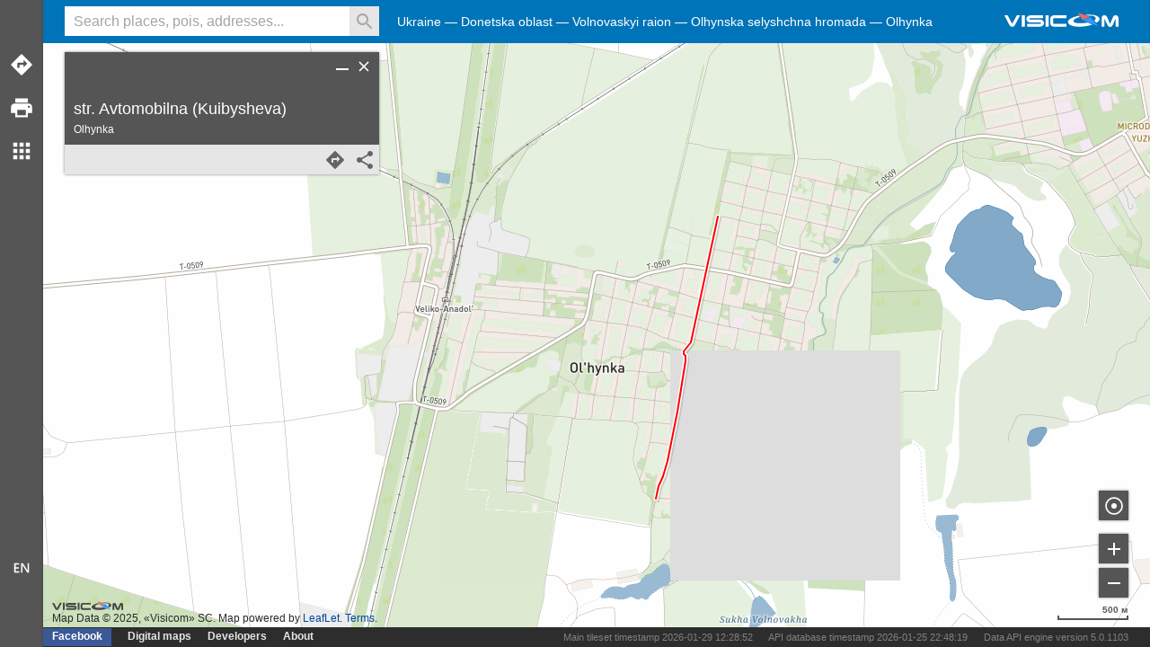

--- FILE ---
content_type: text/html;charset=UTF-8
request_url: https://maps.visicom.ua/i/STR3JSDEKZS4
body_size: 9605
content:
<!DOCTYPE html> <html lang="en" xmlns="http://www.w3.org/1999/xhtml" xmlns:fb="http://ogp.me/ns/fb#"> <head> <meta charset="utf-8"> <meta name="viewport" content="width=device-width, initial-scale=1.0, user-scalable=no"> <meta property="og:image" content="https://maps.visicom.ua/en/image/planet3?s=573x300&style=base_en&c=30.51144,50.45499&z=12" /> <meta property="og:image:width" content="573" /> <meta property="og:image:height" content="300" /> <meta property="og:image" content="https://maps.visicom.ua/en/image/planet3?s=573x300&style=base_en&c=30.51144,50.45499&z=12" /> <meta property="og:title" content="Olhynka, str. Avtomobilna (Kuibysheva)" /> <meta property="og:type" content="website" /> <title>Olhynka, str. Avtomobilna (Kuibysheva) — Visicom maps</title> <meta name="description" content="Detailed map of Ukraine and other countries, detailed catalog of companies, places of interest (POI), calculation of road routes, high-quality printing to PDF, elevation profile, tracking objects, visualizing spatial data on map, map for webpage" /> <meta property="og:description" content="Detailed map of Ukraine and other countries, detailed catalog of companies, places of interest (POI), calculation of road routes, high-quality printing to PDF, elevation profile, tracking objects, visualizing spatial data on map, map for webpage" /> <meta name="google" content="notranslate" /> <meta name="google-site-verification" content="dlSwEptmwEYD_BElo_i4a0mJJGCEOC9up_Nb3FpSBM8" /> <meta name="format-detection" content="telephone=no"> <link rel="icon" type="image/png" href="https://maps.visicom.ua/img/site-icon.png" /> <link rel="stylesheet" href="https://maps.visicom.ua/css" /> <link rel="dns-prefetch" href="//tms.visicom.ua" /> <link rel="dns-prefetch" href="//tms0.visicom.ua" /> <link rel="dns-prefetch" href="//tms1.visicom.ua" /> <link rel="dns-prefetch" href="//tms2.visicom.ua" /> <link rel="dns-prefetch" href="//tms3.visicom.ua" /> <link rel="manifest" href="https://maps.visicom.ua/pwa" /> <script async src="https://www.googletagmanager.com/gtag/js?id=G-RJG1P84GL0"></script> <script> window.dataLayer = window.dataLayer || []; function gtag(){dataLayer.push(arguments);} gtag('js', new Date()); gtag('config', 'G-RJG1P84GL0'); </script> <script type='application/ld+json'> { "@context": "http://schema.org", "@type": "WebSite", "url": "https://maps.visicom.ua", "potentialAction": { "@type": "SearchAction", "target": "https://maps.visicom.ua/en/fts?q=${search_term_string}&c=30.51144,50.45499,12&co=ua", "query-input": "required name=search_term_string" } } </script> </head> <body> <div id="app"> <div id="header"> <div id="menu"></div> <div id="search"> <input id="input-hint"/> <input class="input" type="text" spellcheck="false" placeholder="Search places, pois, addresses..." /> <button class="clear"></button> <button class="search disable" title="Search"></button> <button class="microphone microphone-off" title="Search"></button> </div> <div id="logo" class="en" title="Visicom"></div> </div> <div id="location"></div> <div id="links"> <ul class="left"> <li class="fb"><a href="https://www.facebook.com/mapsvisicom" rel="me nofollow" target="_blank" tabindex="-1">Facebook</a> <li><a href="https://visicomdata.com" target="_blank">Digital maps </a> <li><a href="https://api.visicom.ua" target="_blank">Developers</a> <li><a href="https://api.visicom.ua/en/company" target="_vhelp">About</a> </ul> <ul class="right api-info"> <li>Main tileset timestamp 2026-01-29 12:28:52</li> <li>API database timestamp 2026-01-25 22:48:19</li> <li>Data API engine version 5.0.1103</li> </ul> </div> <div id="panel"> <div id="tools"> <ul class="tool"> <li class="route" title="Routes"> <li class="print" title="Print"> <li class="other" title="Detail"> <!-- <li class="trees" title="Christmas trees"> <li class="tracking" title="Tracking"> --> </ul> <ul class="lang"> <li class="language en"> </ul> </div> <div id="other" title="Detail"> <ul class="primary"> <li class="tracking" title="Tracking">Tracking <li class="code" title="Map on your site">Map on your site <li class="import" title="Add layer">Add layer </ul> <ul class="secondary"> <li><a target="_blank" href="https://chrome.google.com/webstore/detail/visicom-search/nogbehmjhgiagbdfdepmdodlananfncg">Browser extension</a> <li><a href="https://poi.visicom.ua/en/add" target="visicom_poi">Add POI</a> <!--<li class="isodistance"><span class="link">Isodistance</span></a>--> <li class="qrcode"><span class="link">Link in QR code</span> </ul> <ul class="category categories"></ul> <ul class="categories others"><li>Other</li></ul> <ul class="categories additional"></ul> </div> </div> <div id="panel-m"> <div id="logo-m" class="en" title="Visicom"></div> <div id="tools-m"> <ul class="primary"> <li class="route" title="Routes">Routes <!-- <li class="print" title="Print">Save document <li class="other" title="More">More --> </ul> <ul class="secondary"> <li><a href="https://poi.visicom.ua/en/add" target="visicom_poi">Add POI</a> </ul> </div> <div id="other-m" class="other-m" title="Detail"> <ul class="category categories"></ul> <ul class="categories others"><li>Other</li></ul> <ul class="categories additional"></ul> </div> <div id="language-m"> <ul> <li class="uk selected">Українська <li class="en">English </ul> </div> <div id="links-m"> <ul class="left"> <li class="fb"><a href="https://www.facebook.com/mapsvisicom" rel="me nofollow" target="_blank" tabindex="-1">Facebook</a> <li><a href="https://visicomdata.com" target="_blank">Digital maps </a> <li><a href="https://api.visicom.ua" target="_blank">Developers</a> <li><a href="https://api.visicom.ua/en/company" target="_vhelp">About</a> </ul> <ul class="right api-info"> <li>Main tileset timestamp 2026-01-29 12:28:52</li> <li>API database timestamp 2026-01-25 22:48:19</li> <li>Data API engine version 5.0.1103</li> </ul> </div> </div> <div id="overlay-m"></div> <div id="canvas"> <div id="map"></div> <div id="zoom"> <ul> <li class="location" title="My location"> <li class="zoom-in" title="Zoom in"> <li class="zoom-out" title="Zoom out"> </ul> </div> <div id="scale"></div> <div id="attribution"> <div class="desc"></div> <ul class="en"> <li id="copyright"></li> <li>Map powered by <a tabindex="-1" href="http://leafletjs.com/" target="_blank">LeafLet</a></li> <li><a tabindex="-1" href="https://api.visicom.ua/en/docs/maps-agreement" target="_vhelp">Terms</a></li> </ul> </div> </div> <div id="suggest"> <ul></ul> <div class="not-found">Nothing found, try to change keywords</div> <div class="controls"> <div id="clear-history" class="button clear" title="Clear history"></div> </div> </div> <div id="list"> <div class="control"> <div class="close" title="Close"></div> </div> <div class="content"> <ul></ul> </div> <div class="footer"> <div class="controls"> <ul class="right"> <li class="button zoom" title="Show group"> </ul> </div> </div> </div> <div id="card"> <div class="control"> <div class="back" title="Back"></div> <div class="close" title="Clear"></div> <div class="hide" title="Hide"></div> </div> <div class="content"></div> <div class="distance-info"></div> </div> <div id="route"> <div class="control"> <div class="close" title="Clear"></div> <div class="hide" title="Hide"></div> </div> <div class="content"> <div class="header"> <div class="info"> <div class="title">Route</div> </div> </div> <div class="body"> <ul class="points"></ul> <div class="info"> <div class="button add" title="Add place"></div> <div class="distance-total">Route distance <span></span></div> </div> <ul class="options"> <li><span class="link back">Reverse route</span> <li><span class="link tsp">Route optimizer</span> <li><span class="link nottsp">Show original route</span> </ul> </div> <div class="footer"> <div class="controls"> <ul class="right"> <li class="button share" title="Copy link"> </ul> </div> </div> </div> </div> <div id="tracking"> <div class="control"> <div class="close" title="Clear"></div> <div class="hide" title="Hide"></div> </div> <div class="content"> <div class="header"> <div class="info"> <div class="title">Tracking</div> </div> </div> <div class="body"> <input type="text" spellcheck="false" placeholder="Enter name or code" /> <div class="button add" title="Add device"></div> <div class="not-found">Name or code not found</div> <ul class="devices"></ul> <ul class="recent"></ul> </div> <div class="footer"> <div class="controls"> <ul class="left"> <a href="https://api.visicom.ua/en/products/tracker" target="_vhelp">Help</a> </ul> <ul class="right"> <li class="button share" title="Copy link"> </ul> </div> </div> </div> </div> <div id="other-layers"> <div class="control"> <div class="close" title="Clear"></div> </div> <div class="content"> <div class="header"> <div class="info"> <div class="title"></div> </div> </div> <div class="body"></div> <div class="footer"><div class="controls"></div></div> </div> </div> <div id="elevation"> <div class="control"> <div class="close" title="Clear"></div> <div class="hide" title="Hide"></div> </div> <div class="content"> <div class="header"> <div class="info"> <div class="title">Elevation profile</div> </div> </div> <div class="body"> <div class="help">Elevation profile is active while routes or distance measurements</div> <div class="route"> <div class="graph"></div> <div class="info"></div> </div> <div class="distance"> <div class="graph"></div> <div class="info"></div> </div> </div> <div class="footer"> <div class="controls"> <ul class="right"> <li class="button share" title="Copy link"> </ul> </div> </div> </div> </div> <div id="error"> <div class="control"> <div class="close" title="Close"></div> <div class="hide" title="Hide"></div> </div> <div class="content"> <div class="header"> <div class="info"> <div class="title">Report an error</div> </div> </div> <div class="body"> <div class="comment">Set mark on object or place where You noticed an error. Add short description. You can report about errors in object on map, poi, route and distance.</div> <div class="instruction-link"> <a href="https://api.visicom.ua/uk/posts/MapsVisicom1" target="_blank">Video tutorial</a> </div> <textarea lang="en" placeholder="Describe an error or bug."></textarea> <input type="text" spellcheck="false" placeholder="From (e-mail)" /> </div> <div class="footer"> <div class="controls"> <ul class="right"> <li class="send" title="Send">Send </ul> </div> </div> </div> </div> <div id="language"> <ul> <li class="uk selected">Українська <li class="en">English </ul> </div> <div id="cover"> <div id="print"> <div class="control"> <div class="close" title="Close"></div> </div> <div class="width-wrp"> <ul class="style"> </ul> <textarea class="comment" lang="en" placeholder="Add comment"></textarea> <select> <option value="a4_landscape">A4 Landscape <option value="a3_landscape">A3 Landscape <option value="a2_landscape">A2 Landscape </select> <ul class="options"> <li id="open_pdf">Print document <li id="download_pdf">Save document </ul> </div> </div> <div id="import"> <div class="control"> <div class="close" title="Close"></div> </div> <div class="width-wrp"> <div class="dragg"> <div class="info"> Drop files here, if your browser does not allow try another methods below. Allowed types are GeoJSON, NMEA, KML, GPX </div> <ul class="options"> <li id="open_file">Upload file <input id="file" type="file" /> <li id="insert_file">As text </ul> </div> <div class="insert"> <textarea id="text" spellcheck="false" placeholder="Paste here"></textarea> <ul class="options"> <li id="draw">Show </ul> </div> </div> </div> <div id="photo"> <div class="control"> <div class="close" title="Close"></div> </div> <div class="width-wrp"> <div class="image"></div> <div class="text"> <div class="title"></div> <div class="desc"></div> </div> </div> </div> <div id="qrcode"> <div class="control"> <div class="close" title="Close"></div> </div> <div class="width-wrp"> <div class="image"> </div> </div> </div> <div id="code"> <div class="control"> <div class="close"></div> </div> <div class="width-wrp"> <div id="map-code"> <div class="tc"> <div class="hint-width">700px</div> </div> <div class="rc"></div> <div class="bc"></div> <div class="lc"> <div class="hint-height">350px</div> </div> <div class="corner"></div> </div> <div class="elemets"> <input class="code" type="text" readonly/> <label> <input class="static" type="checkbox"/>Static map </label> <ul class="options"> <li id="copy-code">Copy </ul> </div> </div> </div> </div> <div id="message"></div> <% console.log(hcard) %> <div class="vcard" id="STR3JSDEKZS4"><div class="locality">Olhynka</div><div class="street-address">str. Avtomobilna (Kuibysheva)</div><div class="location">37.50879985387339,47.69446689832822</div><div class="bbox">37.50596926241313,47.68544426072866,37.51183885447957,47.70359376888467</div></div> </div> </body> <script id="location-tpl" type="text/template"> <ul> <% for(var i in features) { %> <% var prop = features[i].properties %> <li> <% if(prop.categories !== 'adm_districts') { %> <a href="#" data-id="<%= features[i].id %>" tabindex="-1"><%= prop.name %></a> <%} else { %> <a href="#" data-id="<%= features[i].id %>" tabindex="-1"><%= prop.name + ' ' + prop.type %></a> <%} %> </li> <% } %> </ul> </script> <script id="context-tpl" type="text/template"> <ul> <% if(name !== '') { %> <li class="feat"><%= name %></li> <%} %> <li class="finish">Route to</li> <li class="start">Route from</li> <li class="distance">Measure distance</li> <li class="coords"><%= coords %> <span class="elevation"/></li> <li class="marker">Set mark</li> <li class="error">Report an error</li> </ul> </script> <script id="marker-contextmenu-tpl" type="text/template"> <ul> <li class="marker-delete">Drop mark <li class="finish">Route to </ul> </script> <script id="error-marker-contextmenu-tpl" type="text/template"> <ul> <li class="marker-delete">Drop mark </ul> </script> <script id="distance-contextmenu-tpl" type="text/template"> <ul> <li class="distance-delete">Remove distance <li class="distance-copy">Copy as GeoJSON </ul> </script> <script id="route-contextmenu-tpl" type="text/template"> <ul> <li class="route-delete">Remove route <li class="route-copy">Copy as GeoJSON </ul> </script><script id="categories-suggest" type="text/template"> <div class="title category"> <%= name %> </div> </script> <script id="poi-suggest" type="text/template"> <% var prop = obj.properties; %> <!--<%= prop.relevance.toFixed(2) %>--> <div class="title"> <%= prop.vitrine %> </div> <div class="desc"> <% if(prop.vitrine !== prop.name) { %> <%= prop.name %><% if(prop.address) { %>.<% } %> <%} if(prop.address) { %> <%= prop.address %> <% } %> </div> </script> <script id="tpm-suggest" type="text/template"> <% var prop = obj.properties; %> <!--<%= prop.relevance.toFixed(2) %>--> <div class="title"> <%= prop.name %> </div> </script> <script id="hst_district-suggest" type="text/template"> <% var prop = obj.properties; %> <!--<%= prop.relevance.toFixed(2) %>--> <div class="title"> <%= prop.name %> </div> </script> <script id="adm_place-suggest" type="text/template"> <% var prop = obj.properties; %> <!--<%= prop.relevance.toFixed(2) %>--> <div class="title"> <%= prop.name %> </div> </script> <script id="adm_country-suggest" type="text/template"> <% var prop = obj.properties; %> <!--<%= prop.relevance.toFixed(2) %>--> <div class="title"> <%= prop.name %> </div> </script> <script id="adm_level1-suggest" type="text/template"> <% var prop = obj.properties; %> <!--<%= prop.relevance.toFixed(2) %>--> <div class="title"> <%= prop.country + ", " + prop.name %> </div> </script> <script id="adm_level2-suggest" type="text/template"> <% var prop = obj.properties; %> <!--<%= prop.relevance.toFixed(2) %>--> <div class="title"> <%= prop.name %> </div> <div class="desc"> <%= prop.country + ", " + prop.level1 %> </div> </script> <script id="adm_level3-suggest" type="text/template"> <% var prop = obj.properties; %> <!--<%= prop.relevance.toFixed(2) %>--> <div class="title"> <%= prop.name %> </div> <div class="desc"> <%= prop.level1 + ", " + prop.level2 %> </div> </script> <script id="adm_district-suggest" type="text/template"> <% var prop = obj.properties; %> <!--<%= prop.relevance.toFixed(2) %>--> <div class="title"> <%= prop.name + " " + prop.type %> </div> <div class="desc"> <%= Features.formatSettlementName(prop.settlement_type, prop.settlement) %> </div> </script> <script id="adm_settlement-suggest" type="text/template"> <% var prop = obj.properties; %> <!--<%= prop.relevance.toFixed(2) %>--> <div class="title"> <%= Features.formatSettlementName(prop.type, prop.name) %> </div> <div class="desc"> <%= prop.country %> <% if(prop.level1) { %> <%= ", " + prop.level1 %> <%} if(prop.level2) {%> <%= ", " + prop.level2 %> <%} if(prop.level3) {%> <%= ", " + prop.level3 %> <% } %> </div> </script> <script id="adr_street-suggest" type="text/template"> <% var prop = obj.properties; %> <!--<%= prop.relevance.toFixed(2) %>--> <% var str = (prop.type !== undefined ? prop.type + " " : "") + (prop.name !== undefined ? prop.name + ", " : "") + Features.formatSettlementName(prop.settlement_type, prop.settlement) %> <% if(str.length < 50){ %> <div class="title"> <%= str %> </div> <div class="desc"> <% if( prop.zone ){%> <%= prop.zone %> <% } %> </div> <% } else { %> <div class="title"> <%= prop.type + " " + prop.name %> </div> <div class="desc"> <%= Features.formatSettlementName(prop.settlement_type, prop.settlement)%> <% if( prop.zone ){%> <%=", " + prop.zone %> <% } %> </div> <% } %> </script> <script id="adr_address-suggest" type="text/template"> <% var prop = obj.properties; %> <% var str = prop.settlement + ", " + prop.street_type + " " + prop.street + ", " + prop.name %> <!--<%= prop.relevance.toFixed(2) %>--> <% if(str.length < 40){ %> <div class="title"> <%= str %> </div> <div class="desc"> <% if( prop.zone ){%> <%= prop.zone %> <% } %> </div> <% } else { %> <div class="title"> <%= prop.street_type + " " + prop.street + ", " + prop.name%> </div> <div class="desc"> <%= Features.formatSettlementName(prop.settlement_type, prop.settlement) %> <% if( prop.zone ){%> <%=", " + prop.zone %> <% } %> </div> <% } %> </script> <script id="poi-suggest-route" type="text/template"> <% var prop = obj.properties; %> <!--<%= prop.relevance.toFixed(2) %>--> <%= prop.vitrine %> </script> <script id="adm_level1-suggest-route" type="text/template"> <% var prop = obj.properties; %> <!--<%= prop.relevance.toFixed(2) %>--> <%= prop.country + ", " + prop.name %> </script> <script id="adm_level2-suggest-route" type="text/template"> <% var prop = obj.properties; %> <!--<%= prop.relevance.toFixed(2) %>--> <%= prop.name + ", " + prop.level1 %> </script> <script id="adm_level3-suggest-route" type="text/template"> <% var prop = obj.properties; %> <!--<%= prop.relevance.toFixed(2) %>--> <%= prop.name + ", " + prop.level2 %> </script> <script id="adm_district-suggest-route" type="text/template"> <% var prop = obj.properties; %> <!--<%= prop.relevance.toFixed(2) %>--> <%= prop.name + " " + prop.type %> <%= Features.formatSettlementName(prop.settlement_type, prop.settlement) %> </script> <script id="adm_settlement-suggest-route" type="text/template"> <% var prop = obj.properties; %> <!--<%= prop.relevance.toFixed(2) %>--> <%= Features.formatSettlementName(prop.type, prop.name) %> <%= prop.country %> <% if(prop.level1) { %> <%= ", " + prop.level1 %> <%} if(prop.level2) {%> <%= ", " + prop.level2 %> <%} if(prop.level3) {%> <%= ", " + prop.level3 %> <% } %> </script> <script id="adr_street-suggest-route" type="text/template"> <% var prop = obj.properties; %> <!--<%= prop.relevance.toFixed(2) %>--> <%= prop.type + " " + prop.name + ", "%> <%= Features.formatSettlementName(prop.settlement_type, prop.settlement) %> </script> <script id="adr_address-suggest-route" type="text/template"> <% var prop = obj.properties; %> <!--<%= prop.relevance.toFixed(2) %>--> <%= prop.settlement + ", " + prop.street_type + " " + prop.street + ", " + prop.name %> </script> <script id="poi-card" type="text/template"> <% var poi = obj.properties; %> <div class="header"> <div class="info"> <div class="title"> <% if (poi.vitrine) {%> <%=poi.vitrine%> <%}%> <% if(lang === "en") {%> <div class="small"><%=poi.name%></div> <%}%> </div> <div class="desc"> <% if(poi.address) {%> <%= Features.clean_address(poi.address) %> <%}%> <% if(poi.address_info) {%> (<%=poi.address_info%>) <%}%> </div> </div> </div> <div class="body"> <% if (poi.w24hours || poi.star) {%> <div class="additional"> <% if (poi.star) {%> <div class="star star<%= poi.star %>"></div> <%}%> <% if (poi.w24hours) {%> 24/7 <%}%> </div> <%}%> <% if (poi.phones && poi.phones.length > 0) {%> <div class="phones"> <ul> <% var phones = poi.phones; %> <% for(var i in phones ) {%> <li><a href="tel:<%=phones[i]%>"><%=phones[i]%></a></li> <%}%> </ul> </div> <%}%> <% if (poi.site_url) {%> <div class="site"> <a href="<%=poi.site_url%>" target="_blank"><%=poi.site_url%></a> </div> <%}%> <% if (poi.hotels24link) {%> <div class="partners"> <div class="link"> <a href="<%=poi.hotels24link%>" target="_blank"> <button class="book-hotel">Book</button> </a> </div> <div class="logo"> <img src="https://maps.visicom.ua/img/partner_h24.png" height="30" alt="Hotel 24" /> </div> <div class="phones"> <ul> <li><a href="tel:+380931705916">+380 (93) 170-59-16</a></li> </ul> </div> </div> <%}%> <% if (poi.photo1 || poi.photo2 || poi.photo3) {%> <ul class="images"> <%} if (poi.photo1) {%> <li><img data-photo="photo1" src="<%=poi.photo1%>?s=120:" width="120" alt="" /></li> <%} if (poi.photo2) {%> <li><img data-photo="photo2" src="<%=poi.photo2%>?s=120:" width="120" alt="" /></li> <%} if (poi.photo3) {%> <li><img data-photo="photo3" src="<%=poi.photo3%>?s=120:" width="120" alt="" /></li> <%} if (poi.photo1 || poi.photo2 || poi.photo3) {%> </ul> <%}%> <% if (poi.description) {%> <div class="comment"> <div><%=poi.description%></div> </div> <%}%> <% if (poi.categories) {%> <ul class="categories"> </ul> <%}%> </div> <div class="footer"> <div class="controls"> <ul class="right"> <li class="button route" title="Add to route"> <li class="button share" title="Copy link"> </ul> <ul class="left"> <li class="button edit" title="Change"> </ul> </div> </div> </script> <script id="hst_district-card" type="text/template"> <% var prop = obj.properties; %> <div class="header"> <div class="info"> <div class="title"> <%= prop.name %> </div> </div> </div> <div class="footer"> <div class="controls"> <ul class="right"> <li class="button share" title="Copy link"> </ul> </div> </div> </script> <script id="adm_country-card" type="text/template"> <% var prop = obj.properties; %> <div class="header"> <div class="info"> <div class="title"> <%= prop.name %> </div> </div> </div> <div class="footer"> <div class="controls"> <ul class="right"> <li class="button share" title="Copy link"> </ul> </div> </div> </script> <script id="adm_level1-card" type="text/template"> <% var prop = obj.properties; %> <div class="header"> <div class="info"> <div class="title"> <%= prop.name %> </div> </div> </div> <div class="body"> <div class="desc"> <%= prop.country %> </div> </div> <div class="footer"> <div class="controls"> <ul class="right"> <li class="button share" title="Copy link"> </ul> </div> </div> </script> <script id="adm_level2-card" type="text/template"> <% var prop = obj.properties; %> <div class="header"> <div class="info"> <div class="title"> <%= prop.name %> </div> </div> </div> <div class="body"> <div class="desc"> <%= prop.country %><% if (prop.level1) { %>, <% } %> <%= prop.level1 %> </div> </div> <div class="footer"> <div class="controls"> <ul class="right"> <li class="button share" title="Copy link"> </ul> </div> </div> </script> <script id="adm_level3-card" type="text/template"> <% var prop = obj.properties; %> <div class="header"> <div class="info"> <div class="title"> <%= prop.name %> </div> </div> </div> <div class="body"> <div class="desc"> <%= prop.country %><% if (prop.level1) { %>, <% } %> <%= prop.level1 %><% if (prop.level2) { %>, <% } %> <%= prop.level2 %> </div> </div> <div class="footer"> <div class="controls"> <ul class="right"> <li class="button share" title="Copy link"> </ul> </div> </div> </script> <script id="adm_place-card" type="text/template"> <% var prop = obj.properties; %> <div class="header"> <div class="info"> <div class="title"> <%= prop.name %> </div> </div> </div> <div class="body"> <div class="desc"> <%= prop.country %><% if (prop.level1) { %>, <% } %> <%= prop.level1 %><% if (prop.level2) { %>, <% } %> <%= prop.level2 %> </div> </div> <div class="footer"> <div class="controls"> <ul class="right"> <li class="button share" title="Copy link"> </ul> </div> </div> </script> <script id="adm_district-card" type="text/template"> <% var prop = obj.properties; %> <div class="header"> <div class="info"> <div class="title"> <%= prop.name + " " + prop.type %> </div> </div> </div> <div class="body"> <div class="desc"> <%= Features.formatSettlementName(prop.settlement_type, prop.settlement) %><% if (prop.level1) { %>, <% } %> <%= prop.level1 %> </div> </div> <div class="footer"> <div class="controls"> <ul class="right"> <li class="button share" title="Copy link"> </ul> </div> </div> </script> <script id="adm_settlement-card" type="text/template"> <% var prop = obj.properties; %> <div class="header"> <div class="info"> <div class="title"> <%= prop.name%> </div> </div> </div> <div class="body"> <div class="desc"> <%= prop.type %> <%= prop.name %><% if (prop.level1) { %>, <% } %> <%= prop.level1 %> </div> </div> <div class="footer"> <div class="controls"> <ul class="right"> <li class="button route" title="Add to route"> <li class="button share" title="Copy link"> </ul> </div> </div> </script> <script id="adr_street-card" type="text/template"> <% var prop = obj.properties; %> <div class="header"> <div class="info"> <div class="title"> <%= prop.type%> <%= prop.name%> </div> <div class="desc"> <%= prop.settlement %> </div> </div> </div> <div class="footer"> <div class="controls"> <ul class="right"> <li class="button route" title="Add to route"> <li class="button share" title="Copy link"> </ul> </div> </div> </script> <script id="adr_address-card" type="text/template"> <% var prop = obj.properties; %> <div class="header"> <div class="info"> <div class="title"> <%= prop.street_type %> <%= prop.street %><% if (prop.name) { %>, <% } %> <%= prop.name %> </div> <div class="desc"> <%= prop.settlement_type %> <%= prop.settlement %><% if (prop.postal_code) {%>, <span class="postal-code"> <%= prop.postal_code %> </span> <%}%> </div> </div> </div> <div class="body"></div> <div class="footer"> <div class="controls"> <ul class="right"> <li class="button route" title="Add to route"> <li class="button share" title="Copy link"> </ul> </div> </div> </script> <script id="code-context-tpl" type="text/template"> <ul> <li class="marker-add">Add mark</li> <li class="route-enable">Enable route</li> <li class="route-disable">Disable route</li> </ul> </script> <script id="code-marker-name-tpl" type="text/template"> <ul> <li class="marker-add-name"> <input type="text" spellcheck="false" placeholder="Enter name (Optional)"> <div class="button add" title="Add mark"></div> </li> </ul> </script> <script id="code-marker-delete-tpl" type="text/template"> <ul> <li class="marker-delete">Drop mark </ul> </script> <script id="code-point-contextmenu" type="text/template"> <ul> <li class="remove-point">Remove point </ul> </script> <script id="poi-result" type="text/template"> <div class="title"> <%= Features.name(obj) %> </div> <% if(obj.address) { %> <div class="desc"><%= obj.address %></div> <%}%> </script> <script id="adr_address-result" type="text/template"> <div class="title"> <%= Features.name(obj) %> </div> </script> <script id="adr_street-result" type="text/template"> <div class="title"> <%= Features.name(obj) %> </div> </script> <script id="adm_district-result" type="text/template"> <div class="title"> <%= Features.name(obj) %> </div> </script> <script id="adm_settlement-result" type="text/template"> <div class="title"> <%= Features.name(obj) %> </div> </script> <script id="adm_level1-result" type="text/template"> <div class="title"> <%= Features.name(obj) %> </div> </script> <script id="adm_level2-result" type="text/template"> <div class="title"> <%= Features.name(obj) %> </div> </script> <script id="adm_level3-result" type="text/template"> <div class="title"> <%= Features.name(obj) %> </div> </script> <svg xmlns="http://www.w3.org/2000/svg" xmlns:xlink="http://www.w3.org/1999/xlink"> <defs> <filter id="blur1" x="-100%" y="-100%" width="400%" height="400%"> <feGaussianBlur stdDeviation="2"></feGaussianBlur> </filter> </defs> <style> .graph svg{ width:100%; } .result-bg { fill: #646464; filter: url(#blur1); } .result-fill { fill: #ff0000; stroke: #ffffff; stroke-width: 2.3px; fill-opacity: 0.9; } .result_text-bg, .result_text-stroke, .result_text-fill { font-family: "Open sans", sans-serif; font-weight: 600; font-size: 15px; font-style: italic; } .result_text-bg { fill: #646464; stroke: #646464; stroke-width: 1; filter: url(#blur1); } .result_text-stroke { fill: #ffffff; stroke: #ffffff; stroke-width: 3.7; } .result_text-fill { fill: #ff0000; } .context-bg { fill: #2d2d2d; filter: url(#blur1); } .context-fill { fill: #000000; stroke: #ffffff; stroke-width: 1.3px; } .context-t { fill: #2d2d2d; fill-opacity: 1; } .selected-bg { fill: #646464; filter: url(#blur1); } .selected-fill { fill: #ff0000; fill-opacity: 0.9; stroke: #ffffff; stroke-width: 2.3px; } .selected .t { fill: #ff0000; fill-opacity: 1; } .selected_line-bg { stroke-linecap: round; stroke-linejoin: round; fill: none; stroke: #808080; stroke-width: 4; stroke-opacity: 0.3; } .selected_line-stroke { stroke-linecap: round; stroke-linejoin: round; fill: none; stroke: #ffffff; stroke-width: 5; } .selected_line-fill { stroke-linecap: round; stroke-linejoin: round; fill: none; stroke: #ff0000; stroke-width: 2; } .selected_polygon-border-bg { stroke-linecap: round; stroke-linejoin: round; fill: none; stroke: #646464; filter: url(#blur1); } .selected_polygon-border-stroke { stroke-linecap: round; stroke-linejoin: round; fill: #ff0000; stroke: #ffffff; stroke-width: 5; fill-opacity: 0.1; } .selected_polygon-fill { stroke-linecap: round; stroke-linejoin: round; fill: none; stroke: #ff0000; stroke-width: 2; } .selected_polygon-fill-hoverable { stroke-linecap: round; stroke-linejoin: round; fill: #ff0000; stroke: #ff0000; stroke-width: 2; fill-opacity:0.01; } .selected_polygon-border-stroke-hover { fill-opacity: 0.2; } .distance_line-fill { stroke-linecap: round; stroke-linejoin: round; fill: none; stroke: #2a2a2a; stroke-width: 2; } .route-line-fill { stroke-linecap: round; stroke-linejoin: round; fill: none; stroke: #0000ff; stroke-width: 2; } .track-curve { fill: none; stroke-width: 2; } .track-shadow { fill: none; stroke-width: 4; stroke: #808080; stroke-opacity: 0.3; } .track-line { fill: none; stroke-opacity: 0.5; } .track-circle { fill-opacity: 0.2; stroke-width: 0; cursor: pointer; } circle.icon { fill-opacity: 1; stroke: #ffffff; stroke-width: 2; stroke-opacity: 1; cursor: pointer; } circle.shadow { opacity: 0.5; fill: #808080; stroke-width: 0; opacity: 0.5; } </style> </svg> <script> ua = "chrome"; agent = {"Useragent":"mozilla\/5.0 (macintosh; intel mac os x 10_15_7) applewebkit\/537.36 (khtml, like gecko) chrome\/131.0.0.0 safari\/537.36; claudebot\/1.0; +claudebot@anthropic.com)","DeviceClass":"Robot","DeviceName":"Anthropic Macintosh","DeviceBrand":"Anthropic","DeviceCpu":"Unknown","DeviceCpuBits":"Unknown","DeviceVersion":"??","OperatingSystemClass":"Desktop","OperatingSystemName":"Mac OS","OperatingSystemVersion":">=10.15.7","OperatingSystemVersionMajor":">=10.15","OperatingSystemNameVersion":"Mac OS >=10.15.7","OperatingSystemNameVersionMajor":"Mac OS >=10.15","OperatingSystemVersionBuild":"??","LayoutEngineClass":"Robot","LayoutEngineName":"claudebot","LayoutEngineVersion":"1.0","LayoutEngineVersionMajor":"1","LayoutEngineNameVersion":"claudebot 1.0","LayoutEngineNameVersionMajor":"claudebot 1","AgentClass":"Robot","AgentName":"Claudebot","AgentVersion":"1.0","AgentVersionMajor":"1","AgentNameVersion":"Claudebot 1.0","AgentNameVersionMajor":"Claudebot 1","AgentInformationEmail":"claudebot@anthropic.com","AgentInformationUrl":"Unknown","WebviewAppName":"Unknown","WebviewAppVersion":"??","WebviewAppVersionMajor":"??","WebviewAppNameVersion":"Unknown ??","WebviewAppNameVersionMajor":"Unknown ??","NetworkType":"Unknown","__SyntaxError__":"false"}; lang = "en"; defaultLang = "en"; hasElevation = false; langParam = "?lang=" + lang; shareImage = "https://maps.visicom.ua/en/image/planet3?s=573x300&style=base_en&c=30.51144,50.45499&z=12"; center = "-82.997749,39.96138,12"; place = ""; tms_url = "https://tms.visicom.rest/2.0.0/"; print_url = "https://maps.visicom.ua/en/pdf"; base_path = "https://maps.visicom.ua"; iframe_url = "https://maps.visicom.ua/iframe/"; trackingUrl = "https://maps.visicom.ua/tracking/1.0"; api_proxy_url = "https://maps.visicom.ua/proxy/en"; resource_base_path = "https://maps.visicom.ua/en"; head_title = "Visicom maps"; search_not_found = "Nothing found, try to change keywords"; route_start_str = "Start"; route_finish_str = "Finish"; route_search_placeholder = "Find place or click on the map"; error_note_sent = "Send"; distance_begin_str = "Start"; distance_direct = "distance_direct "; distance_road = "distance_road"; tracking_accuracy = "Accuracy"; tracking_add_device = "Add device"; tracking_show_track = "Show/Hide track"; import_unsuported = "Unsupported files, please try another format"; code_info = "Copy HTML-code"; elevation_rise = "Cumulative elevation"; elevation_axis = "Elevation (m)"; active_copy = "Link copied"; active_code_copy = "Code copied"; active_coord_copy = "Coordinates copied"; print_styles = { "maps": { "uk": [ "planet3.print", "planet3.base" ], "ru": [ "planet3.print_ru", "planet3.base_ru" ], "en": [ "planet3.print_en", "planet3.base_en" ] } } ; otherLayersJson = []; otherLayersJson = [{"name_ru":"Контейнеры для отходов","name_default":"containers","name_uk":"Контейнери для відходів","name":"0","disabled":false,"name_en":"Waste containers"},{"name_ru":"","name_default":"bikeroutestest17042019","name_uk":"","name":"bikeroutestest17042019","disabled":true,"name_en":""},{"name_ru":"","name_default":"Виборчі округи","name_uk":"","name":"constituencies","disabled":true,"name_en":""},{"name_ru":"Деревья Бережан","name_default":"Дерева Бережан","name_uk":"Дерева Бережан","name":"dereva_berezhan","disabled":true,"name_en":"Berezhani trees"},{"name_ru":"Запрещенные пляжи Киева","name_default":"Заборонені пляжі Києва","name_uk":"Заборонені пляжі Києва","name":"kyiv_restricted_beaches","disabled":true,"name_en":"Kyiv restricted beaches"},{"name_ru":"","name_default":"t","name_uk":"","name":"Oak_trees_Teterev","disabled":true,"name_en":""},{"name_ru":"Вековые деревья Киева","name_default":"Найстаріші дерева Києва","name_uk":"Найстаріші дерева Києва","name":"oldesttrees","disabled":true,"name_en":"The eldest Kyiv trees"},{"name_ru":"Старейшие деревья Украины","name_default":"Найстаріші дерева України","name_uk":"Найстаріші дерева України","name":"oldesttreesukraine","disabled":false,"name_en":"The eldest trees of Ukraine"},{"name_ru":"Границы фотоконкурса «Природа Подесенья»","name_default":"Межі фотоконкурсу «Природа Подесення»","name_uk":"Межі фотоконкурсу «Природа Подесення»","name":"photo_podesennia","disabled":true,"name_en":""}]; </script> <script src="https://maps.visicom.ua/js/js/lib.v1.0.6.js"></script> <script src="https://maps.visicom.ua/js/js/app.v1.1.25.js"></script> </html>